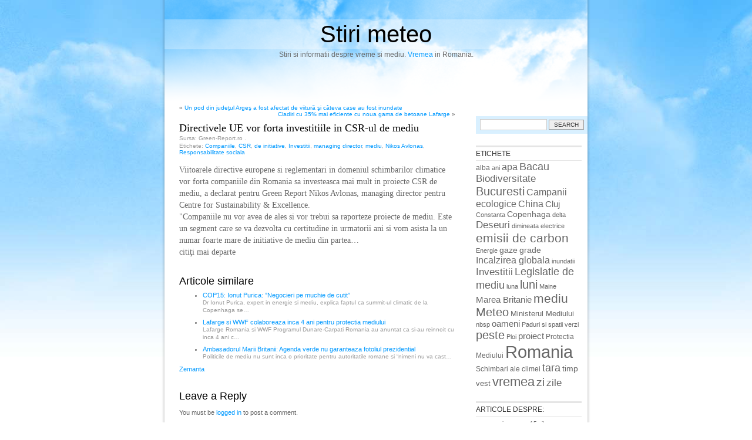

--- FILE ---
content_type: text/html; charset=UTF-8
request_url: http://meteo.vremea2.com/2009-10/directivele-ue-vor-forta-investitiile-in-csr-ul-de-mediu/
body_size: 12703
content:
<!DOCTYPE html PUBLIC "-//W3C//DTD XHTML 1.0 Transitional//EN" "http://www.w3.org/TR/xhtml1/DTD/xhtml1-transitional.dtd">
<html xmlns="http://www.w3.org/1999/xhtml" dir="ltr" lang="en-US" prefix="og: https://ogp.me/ns#">

<head profile="http://gmpg.org/xfn/11">
<meta http-equiv="Content-Type" content="text/html; charset=UTF-8" />



<link rel="stylesheet" href="http://meteo.vremea2.com/wp-content/themes/blueclouds/style.css" type="text/css" />
<link rel="alternate" type="application/rss+xml" title="Stiri meteo RSS Feed" href="http://meteo.vremea2.com/feed/" />
<link rel="alternate" type="application/atom+xml" title="Stiri meteo Atom Feed" href="http://meteo.vremea2.com/feed/atom/" />

<!--[if lte IE 6]>
<style type="text/css" media="screen">
	#sidebar form{margin-right:-8px; padding:5px 3px 5px 4px;}
</style>
<![endif]-->

<link rel="pingback" href="http://meteo.vremea2.com/xmlrpc.php" />
	<style>img:is([sizes="auto" i], [sizes^="auto," i]) { contain-intrinsic-size: 3000px 1500px }</style>
	
		<!-- All in One SEO 4.8.6 - aioseo.com -->
		<title>Directivele UE vor forta investitiile in CSR-ul de mediu - Stiri meteo</title>
	<meta name="description" content="Viitoarele directive europene si reglementari in domeniul schimbarilor climatice vor forta companiile din Romania sa investeasca mai mult in proiecte CSR de mediu, a declarat pentru Green Report Nikos Avlonas, managing director pentru Centre for Sustainability &amp; Excellence. &quot;Companiile nu vor avea de ales si vor trebui sa raporteze proiecte de mediu. Este un segment" />
	<meta name="robots" content="max-image-preview:large" />
	<meta name="author" content="Green-Report.ro"/>
	<link rel="canonical" href="http://meteo.vremea2.com/2009-10/directivele-ue-vor-forta-investitiile-in-csr-ul-de-mediu/" />
	<meta name="generator" content="All in One SEO (AIOSEO) 4.8.6" />
		<meta property="og:locale" content="en_US" />
		<meta property="og:site_name" content="Stiri meteo - Stiri si informatii despre vreme si mediu" />
		<meta property="og:type" content="article" />
		<meta property="og:title" content="Directivele UE vor forta investitiile in CSR-ul de mediu - Stiri meteo" />
		<meta property="og:description" content="Viitoarele directive europene si reglementari in domeniul schimbarilor climatice vor forta companiile din Romania sa investeasca mai mult in proiecte CSR de mediu, a declarat pentru Green Report Nikos Avlonas, managing director pentru Centre for Sustainability &amp; Excellence. &quot;Companiile nu vor avea de ales si vor trebui sa raporteze proiecte de mediu. Este un segment" />
		<meta property="og:url" content="http://meteo.vremea2.com/2009-10/directivele-ue-vor-forta-investitiile-in-csr-ul-de-mediu/" />
		<meta property="article:published_time" content="2009-10-20T08:38:28+00:00" />
		<meta property="article:modified_time" content="2009-10-20T08:38:28+00:00" />
		<meta name="twitter:card" content="summary_large_image" />
		<meta name="twitter:title" content="Directivele UE vor forta investitiile in CSR-ul de mediu - Stiri meteo" />
		<meta name="twitter:description" content="Viitoarele directive europene si reglementari in domeniul schimbarilor climatice vor forta companiile din Romania sa investeasca mai mult in proiecte CSR de mediu, a declarat pentru Green Report Nikos Avlonas, managing director pentru Centre for Sustainability &amp; Excellence. &quot;Companiile nu vor avea de ales si vor trebui sa raporteze proiecte de mediu. Este un segment" />
		<script type="application/ld+json" class="aioseo-schema">
			{"@context":"https:\/\/schema.org","@graph":[{"@type":"BlogPosting","@id":"http:\/\/meteo.vremea2.com\/2009-10\/directivele-ue-vor-forta-investitiile-in-csr-ul-de-mediu\/#blogposting","name":"Directivele UE vor forta investitiile in CSR-ul de mediu - Stiri meteo","headline":"Directivele UE vor forta investitiile in CSR-ul de mediu","author":{"@id":"http:\/\/meteo.vremea2.com\/author\/green-report-ro\/#author"},"publisher":{"@id":"http:\/\/meteo.vremea2.com\/#organization"},"datePublished":"2009-10-20T10:38:28+02:00","dateModified":"2009-10-20T10:38:28+02:00","inLanguage":"en-US","mainEntityOfPage":{"@id":"http:\/\/meteo.vremea2.com\/2009-10\/directivele-ue-vor-forta-investitiile-in-csr-ul-de-mediu\/#webpage"},"isPartOf":{"@id":"http:\/\/meteo.vremea2.com\/2009-10\/directivele-ue-vor-forta-investitiile-in-csr-ul-de-mediu\/#webpage"},"articleSection":"stiri, Companiile, CSR, de initiative, Investitii, managing director, mediu, Nikos Avlonas, Responsabilitate sociala"},{"@type":"BreadcrumbList","@id":"http:\/\/meteo.vremea2.com\/2009-10\/directivele-ue-vor-forta-investitiile-in-csr-ul-de-mediu\/#breadcrumblist","itemListElement":[{"@type":"ListItem","@id":"http:\/\/meteo.vremea2.com#listItem","position":1,"name":"Home","item":"http:\/\/meteo.vremea2.com","nextItem":{"@type":"ListItem","@id":"http:\/\/meteo.vremea2.com\/stiri\/stiri\/#listItem","name":"stiri"}},{"@type":"ListItem","@id":"http:\/\/meteo.vremea2.com\/stiri\/stiri\/#listItem","position":2,"name":"stiri","item":"http:\/\/meteo.vremea2.com\/stiri\/stiri\/","nextItem":{"@type":"ListItem","@id":"http:\/\/meteo.vremea2.com\/2009-10\/directivele-ue-vor-forta-investitiile-in-csr-ul-de-mediu\/#listItem","name":"Directivele UE vor forta investitiile in CSR-ul de mediu"},"previousItem":{"@type":"ListItem","@id":"http:\/\/meteo.vremea2.com#listItem","name":"Home"}},{"@type":"ListItem","@id":"http:\/\/meteo.vremea2.com\/2009-10\/directivele-ue-vor-forta-investitiile-in-csr-ul-de-mediu\/#listItem","position":3,"name":"Directivele UE vor forta investitiile in CSR-ul de mediu","previousItem":{"@type":"ListItem","@id":"http:\/\/meteo.vremea2.com\/stiri\/stiri\/#listItem","name":"stiri"}}]},{"@type":"Organization","@id":"http:\/\/meteo.vremea2.com\/#organization","name":"Stiri meteo","description":"Stiri si informatii despre vreme si mediu","url":"http:\/\/meteo.vremea2.com\/"},{"@type":"Person","@id":"http:\/\/meteo.vremea2.com\/author\/green-report-ro\/#author","url":"http:\/\/meteo.vremea2.com\/author\/green-report-ro\/","name":"Green-Report.ro"},{"@type":"WebPage","@id":"http:\/\/meteo.vremea2.com\/2009-10\/directivele-ue-vor-forta-investitiile-in-csr-ul-de-mediu\/#webpage","url":"http:\/\/meteo.vremea2.com\/2009-10\/directivele-ue-vor-forta-investitiile-in-csr-ul-de-mediu\/","name":"Directivele UE vor forta investitiile in CSR-ul de mediu - Stiri meteo","description":"Viitoarele directive europene si reglementari in domeniul schimbarilor climatice vor forta companiile din Romania sa investeasca mai mult in proiecte CSR de mediu, a declarat pentru Green Report Nikos Avlonas, managing director pentru Centre for Sustainability & Excellence. \"Companiile nu vor avea de ales si vor trebui sa raporteze proiecte de mediu. Este un segment","inLanguage":"en-US","isPartOf":{"@id":"http:\/\/meteo.vremea2.com\/#website"},"breadcrumb":{"@id":"http:\/\/meteo.vremea2.com\/2009-10\/directivele-ue-vor-forta-investitiile-in-csr-ul-de-mediu\/#breadcrumblist"},"author":{"@id":"http:\/\/meteo.vremea2.com\/author\/green-report-ro\/#author"},"creator":{"@id":"http:\/\/meteo.vremea2.com\/author\/green-report-ro\/#author"},"datePublished":"2009-10-20T10:38:28+02:00","dateModified":"2009-10-20T10:38:28+02:00"},{"@type":"WebSite","@id":"http:\/\/meteo.vremea2.com\/#website","url":"http:\/\/meteo.vremea2.com\/","name":"Stiri meteo","description":"Stiri si informatii despre vreme si mediu","inLanguage":"en-US","publisher":{"@id":"http:\/\/meteo.vremea2.com\/#organization"}}]}
		</script>
		<!-- All in One SEO -->

<link rel="alternate" type="application/rss+xml" title="Stiri meteo &raquo; Directivele UE vor forta investitiile in CSR-ul de mediu Comments Feed" href="http://meteo.vremea2.com/2009-10/directivele-ue-vor-forta-investitiile-in-csr-ul-de-mediu/feed/" />
<script type="text/javascript">
/* <![CDATA[ */
window._wpemojiSettings = {"baseUrl":"https:\/\/s.w.org\/images\/core\/emoji\/16.0.1\/72x72\/","ext":".png","svgUrl":"https:\/\/s.w.org\/images\/core\/emoji\/16.0.1\/svg\/","svgExt":".svg","source":{"concatemoji":"http:\/\/meteo.vremea2.com\/wp-includes\/js\/wp-emoji-release.min.js?ver=6.8.3"}};
/*! This file is auto-generated */
!function(s,n){var o,i,e;function c(e){try{var t={supportTests:e,timestamp:(new Date).valueOf()};sessionStorage.setItem(o,JSON.stringify(t))}catch(e){}}function p(e,t,n){e.clearRect(0,0,e.canvas.width,e.canvas.height),e.fillText(t,0,0);var t=new Uint32Array(e.getImageData(0,0,e.canvas.width,e.canvas.height).data),a=(e.clearRect(0,0,e.canvas.width,e.canvas.height),e.fillText(n,0,0),new Uint32Array(e.getImageData(0,0,e.canvas.width,e.canvas.height).data));return t.every(function(e,t){return e===a[t]})}function u(e,t){e.clearRect(0,0,e.canvas.width,e.canvas.height),e.fillText(t,0,0);for(var n=e.getImageData(16,16,1,1),a=0;a<n.data.length;a++)if(0!==n.data[a])return!1;return!0}function f(e,t,n,a){switch(t){case"flag":return n(e,"\ud83c\udff3\ufe0f\u200d\u26a7\ufe0f","\ud83c\udff3\ufe0f\u200b\u26a7\ufe0f")?!1:!n(e,"\ud83c\udde8\ud83c\uddf6","\ud83c\udde8\u200b\ud83c\uddf6")&&!n(e,"\ud83c\udff4\udb40\udc67\udb40\udc62\udb40\udc65\udb40\udc6e\udb40\udc67\udb40\udc7f","\ud83c\udff4\u200b\udb40\udc67\u200b\udb40\udc62\u200b\udb40\udc65\u200b\udb40\udc6e\u200b\udb40\udc67\u200b\udb40\udc7f");case"emoji":return!a(e,"\ud83e\udedf")}return!1}function g(e,t,n,a){var r="undefined"!=typeof WorkerGlobalScope&&self instanceof WorkerGlobalScope?new OffscreenCanvas(300,150):s.createElement("canvas"),o=r.getContext("2d",{willReadFrequently:!0}),i=(o.textBaseline="top",o.font="600 32px Arial",{});return e.forEach(function(e){i[e]=t(o,e,n,a)}),i}function t(e){var t=s.createElement("script");t.src=e,t.defer=!0,s.head.appendChild(t)}"undefined"!=typeof Promise&&(o="wpEmojiSettingsSupports",i=["flag","emoji"],n.supports={everything:!0,everythingExceptFlag:!0},e=new Promise(function(e){s.addEventListener("DOMContentLoaded",e,{once:!0})}),new Promise(function(t){var n=function(){try{var e=JSON.parse(sessionStorage.getItem(o));if("object"==typeof e&&"number"==typeof e.timestamp&&(new Date).valueOf()<e.timestamp+604800&&"object"==typeof e.supportTests)return e.supportTests}catch(e){}return null}();if(!n){if("undefined"!=typeof Worker&&"undefined"!=typeof OffscreenCanvas&&"undefined"!=typeof URL&&URL.createObjectURL&&"undefined"!=typeof Blob)try{var e="postMessage("+g.toString()+"("+[JSON.stringify(i),f.toString(),p.toString(),u.toString()].join(",")+"));",a=new Blob([e],{type:"text/javascript"}),r=new Worker(URL.createObjectURL(a),{name:"wpTestEmojiSupports"});return void(r.onmessage=function(e){c(n=e.data),r.terminate(),t(n)})}catch(e){}c(n=g(i,f,p,u))}t(n)}).then(function(e){for(var t in e)n.supports[t]=e[t],n.supports.everything=n.supports.everything&&n.supports[t],"flag"!==t&&(n.supports.everythingExceptFlag=n.supports.everythingExceptFlag&&n.supports[t]);n.supports.everythingExceptFlag=n.supports.everythingExceptFlag&&!n.supports.flag,n.DOMReady=!1,n.readyCallback=function(){n.DOMReady=!0}}).then(function(){return e}).then(function(){var e;n.supports.everything||(n.readyCallback(),(e=n.source||{}).concatemoji?t(e.concatemoji):e.wpemoji&&e.twemoji&&(t(e.twemoji),t(e.wpemoji)))}))}((window,document),window._wpemojiSettings);
/* ]]> */
</script>
<style id='wp-emoji-styles-inline-css' type='text/css'>

	img.wp-smiley, img.emoji {
		display: inline !important;
		border: none !important;
		box-shadow: none !important;
		height: 1em !important;
		width: 1em !important;
		margin: 0 0.07em !important;
		vertical-align: -0.1em !important;
		background: none !important;
		padding: 0 !important;
	}
</style>
<link rel='stylesheet' id='wp-block-library-css' href='http://meteo.vremea2.com/wp-includes/css/dist/block-library/style.min.css?ver=6.8.3' type='text/css' media='all' />
<style id='classic-theme-styles-inline-css' type='text/css'>
/*! This file is auto-generated */
.wp-block-button__link{color:#fff;background-color:#32373c;border-radius:9999px;box-shadow:none;text-decoration:none;padding:calc(.667em + 2px) calc(1.333em + 2px);font-size:1.125em}.wp-block-file__button{background:#32373c;color:#fff;text-decoration:none}
</style>
<style id='global-styles-inline-css' type='text/css'>
:root{--wp--preset--aspect-ratio--square: 1;--wp--preset--aspect-ratio--4-3: 4/3;--wp--preset--aspect-ratio--3-4: 3/4;--wp--preset--aspect-ratio--3-2: 3/2;--wp--preset--aspect-ratio--2-3: 2/3;--wp--preset--aspect-ratio--16-9: 16/9;--wp--preset--aspect-ratio--9-16: 9/16;--wp--preset--color--black: #000000;--wp--preset--color--cyan-bluish-gray: #abb8c3;--wp--preset--color--white: #ffffff;--wp--preset--color--pale-pink: #f78da7;--wp--preset--color--vivid-red: #cf2e2e;--wp--preset--color--luminous-vivid-orange: #ff6900;--wp--preset--color--luminous-vivid-amber: #fcb900;--wp--preset--color--light-green-cyan: #7bdcb5;--wp--preset--color--vivid-green-cyan: #00d084;--wp--preset--color--pale-cyan-blue: #8ed1fc;--wp--preset--color--vivid-cyan-blue: #0693e3;--wp--preset--color--vivid-purple: #9b51e0;--wp--preset--gradient--vivid-cyan-blue-to-vivid-purple: linear-gradient(135deg,rgba(6,147,227,1) 0%,rgb(155,81,224) 100%);--wp--preset--gradient--light-green-cyan-to-vivid-green-cyan: linear-gradient(135deg,rgb(122,220,180) 0%,rgb(0,208,130) 100%);--wp--preset--gradient--luminous-vivid-amber-to-luminous-vivid-orange: linear-gradient(135deg,rgba(252,185,0,1) 0%,rgba(255,105,0,1) 100%);--wp--preset--gradient--luminous-vivid-orange-to-vivid-red: linear-gradient(135deg,rgba(255,105,0,1) 0%,rgb(207,46,46) 100%);--wp--preset--gradient--very-light-gray-to-cyan-bluish-gray: linear-gradient(135deg,rgb(238,238,238) 0%,rgb(169,184,195) 100%);--wp--preset--gradient--cool-to-warm-spectrum: linear-gradient(135deg,rgb(74,234,220) 0%,rgb(151,120,209) 20%,rgb(207,42,186) 40%,rgb(238,44,130) 60%,rgb(251,105,98) 80%,rgb(254,248,76) 100%);--wp--preset--gradient--blush-light-purple: linear-gradient(135deg,rgb(255,206,236) 0%,rgb(152,150,240) 100%);--wp--preset--gradient--blush-bordeaux: linear-gradient(135deg,rgb(254,205,165) 0%,rgb(254,45,45) 50%,rgb(107,0,62) 100%);--wp--preset--gradient--luminous-dusk: linear-gradient(135deg,rgb(255,203,112) 0%,rgb(199,81,192) 50%,rgb(65,88,208) 100%);--wp--preset--gradient--pale-ocean: linear-gradient(135deg,rgb(255,245,203) 0%,rgb(182,227,212) 50%,rgb(51,167,181) 100%);--wp--preset--gradient--electric-grass: linear-gradient(135deg,rgb(202,248,128) 0%,rgb(113,206,126) 100%);--wp--preset--gradient--midnight: linear-gradient(135deg,rgb(2,3,129) 0%,rgb(40,116,252) 100%);--wp--preset--font-size--small: 13px;--wp--preset--font-size--medium: 20px;--wp--preset--font-size--large: 36px;--wp--preset--font-size--x-large: 42px;--wp--preset--spacing--20: 0.44rem;--wp--preset--spacing--30: 0.67rem;--wp--preset--spacing--40: 1rem;--wp--preset--spacing--50: 1.5rem;--wp--preset--spacing--60: 2.25rem;--wp--preset--spacing--70: 3.38rem;--wp--preset--spacing--80: 5.06rem;--wp--preset--shadow--natural: 6px 6px 9px rgba(0, 0, 0, 0.2);--wp--preset--shadow--deep: 12px 12px 50px rgba(0, 0, 0, 0.4);--wp--preset--shadow--sharp: 6px 6px 0px rgba(0, 0, 0, 0.2);--wp--preset--shadow--outlined: 6px 6px 0px -3px rgba(255, 255, 255, 1), 6px 6px rgba(0, 0, 0, 1);--wp--preset--shadow--crisp: 6px 6px 0px rgba(0, 0, 0, 1);}:where(.is-layout-flex){gap: 0.5em;}:where(.is-layout-grid){gap: 0.5em;}body .is-layout-flex{display: flex;}.is-layout-flex{flex-wrap: wrap;align-items: center;}.is-layout-flex > :is(*, div){margin: 0;}body .is-layout-grid{display: grid;}.is-layout-grid > :is(*, div){margin: 0;}:where(.wp-block-columns.is-layout-flex){gap: 2em;}:where(.wp-block-columns.is-layout-grid){gap: 2em;}:where(.wp-block-post-template.is-layout-flex){gap: 1.25em;}:where(.wp-block-post-template.is-layout-grid){gap: 1.25em;}.has-black-color{color: var(--wp--preset--color--black) !important;}.has-cyan-bluish-gray-color{color: var(--wp--preset--color--cyan-bluish-gray) !important;}.has-white-color{color: var(--wp--preset--color--white) !important;}.has-pale-pink-color{color: var(--wp--preset--color--pale-pink) !important;}.has-vivid-red-color{color: var(--wp--preset--color--vivid-red) !important;}.has-luminous-vivid-orange-color{color: var(--wp--preset--color--luminous-vivid-orange) !important;}.has-luminous-vivid-amber-color{color: var(--wp--preset--color--luminous-vivid-amber) !important;}.has-light-green-cyan-color{color: var(--wp--preset--color--light-green-cyan) !important;}.has-vivid-green-cyan-color{color: var(--wp--preset--color--vivid-green-cyan) !important;}.has-pale-cyan-blue-color{color: var(--wp--preset--color--pale-cyan-blue) !important;}.has-vivid-cyan-blue-color{color: var(--wp--preset--color--vivid-cyan-blue) !important;}.has-vivid-purple-color{color: var(--wp--preset--color--vivid-purple) !important;}.has-black-background-color{background-color: var(--wp--preset--color--black) !important;}.has-cyan-bluish-gray-background-color{background-color: var(--wp--preset--color--cyan-bluish-gray) !important;}.has-white-background-color{background-color: var(--wp--preset--color--white) !important;}.has-pale-pink-background-color{background-color: var(--wp--preset--color--pale-pink) !important;}.has-vivid-red-background-color{background-color: var(--wp--preset--color--vivid-red) !important;}.has-luminous-vivid-orange-background-color{background-color: var(--wp--preset--color--luminous-vivid-orange) !important;}.has-luminous-vivid-amber-background-color{background-color: var(--wp--preset--color--luminous-vivid-amber) !important;}.has-light-green-cyan-background-color{background-color: var(--wp--preset--color--light-green-cyan) !important;}.has-vivid-green-cyan-background-color{background-color: var(--wp--preset--color--vivid-green-cyan) !important;}.has-pale-cyan-blue-background-color{background-color: var(--wp--preset--color--pale-cyan-blue) !important;}.has-vivid-cyan-blue-background-color{background-color: var(--wp--preset--color--vivid-cyan-blue) !important;}.has-vivid-purple-background-color{background-color: var(--wp--preset--color--vivid-purple) !important;}.has-black-border-color{border-color: var(--wp--preset--color--black) !important;}.has-cyan-bluish-gray-border-color{border-color: var(--wp--preset--color--cyan-bluish-gray) !important;}.has-white-border-color{border-color: var(--wp--preset--color--white) !important;}.has-pale-pink-border-color{border-color: var(--wp--preset--color--pale-pink) !important;}.has-vivid-red-border-color{border-color: var(--wp--preset--color--vivid-red) !important;}.has-luminous-vivid-orange-border-color{border-color: var(--wp--preset--color--luminous-vivid-orange) !important;}.has-luminous-vivid-amber-border-color{border-color: var(--wp--preset--color--luminous-vivid-amber) !important;}.has-light-green-cyan-border-color{border-color: var(--wp--preset--color--light-green-cyan) !important;}.has-vivid-green-cyan-border-color{border-color: var(--wp--preset--color--vivid-green-cyan) !important;}.has-pale-cyan-blue-border-color{border-color: var(--wp--preset--color--pale-cyan-blue) !important;}.has-vivid-cyan-blue-border-color{border-color: var(--wp--preset--color--vivid-cyan-blue) !important;}.has-vivid-purple-border-color{border-color: var(--wp--preset--color--vivid-purple) !important;}.has-vivid-cyan-blue-to-vivid-purple-gradient-background{background: var(--wp--preset--gradient--vivid-cyan-blue-to-vivid-purple) !important;}.has-light-green-cyan-to-vivid-green-cyan-gradient-background{background: var(--wp--preset--gradient--light-green-cyan-to-vivid-green-cyan) !important;}.has-luminous-vivid-amber-to-luminous-vivid-orange-gradient-background{background: var(--wp--preset--gradient--luminous-vivid-amber-to-luminous-vivid-orange) !important;}.has-luminous-vivid-orange-to-vivid-red-gradient-background{background: var(--wp--preset--gradient--luminous-vivid-orange-to-vivid-red) !important;}.has-very-light-gray-to-cyan-bluish-gray-gradient-background{background: var(--wp--preset--gradient--very-light-gray-to-cyan-bluish-gray) !important;}.has-cool-to-warm-spectrum-gradient-background{background: var(--wp--preset--gradient--cool-to-warm-spectrum) !important;}.has-blush-light-purple-gradient-background{background: var(--wp--preset--gradient--blush-light-purple) !important;}.has-blush-bordeaux-gradient-background{background: var(--wp--preset--gradient--blush-bordeaux) !important;}.has-luminous-dusk-gradient-background{background: var(--wp--preset--gradient--luminous-dusk) !important;}.has-pale-ocean-gradient-background{background: var(--wp--preset--gradient--pale-ocean) !important;}.has-electric-grass-gradient-background{background: var(--wp--preset--gradient--electric-grass) !important;}.has-midnight-gradient-background{background: var(--wp--preset--gradient--midnight) !important;}.has-small-font-size{font-size: var(--wp--preset--font-size--small) !important;}.has-medium-font-size{font-size: var(--wp--preset--font-size--medium) !important;}.has-large-font-size{font-size: var(--wp--preset--font-size--large) !important;}.has-x-large-font-size{font-size: var(--wp--preset--font-size--x-large) !important;}
:where(.wp-block-post-template.is-layout-flex){gap: 1.25em;}:where(.wp-block-post-template.is-layout-grid){gap: 1.25em;}
:where(.wp-block-columns.is-layout-flex){gap: 2em;}:where(.wp-block-columns.is-layout-grid){gap: 2em;}
:root :where(.wp-block-pullquote){font-size: 1.5em;line-height: 1.6;}
</style>
<link rel="https://api.w.org/" href="http://meteo.vremea2.com/wp-json/" /><link rel="alternate" title="JSON" type="application/json" href="http://meteo.vremea2.com/wp-json/wp/v2/posts/2794" /><link rel="EditURI" type="application/rsd+xml" title="RSD" href="http://meteo.vremea2.com/xmlrpc.php?rsd" />
<meta name="generator" content="WordPress 6.8.3" />
<link rel='shortlink' href='http://meteo.vremea2.com/?p=2794' />
<link rel="alternate" title="oEmbed (JSON)" type="application/json+oembed" href="http://meteo.vremea2.com/wp-json/oembed/1.0/embed?url=http%3A%2F%2Fmeteo.vremea2.com%2F2009-10%2Fdirectivele-ue-vor-forta-investitiile-in-csr-ul-de-mediu%2F" />
<link rel="alternate" title="oEmbed (XML)" type="text/xml+oembed" href="http://meteo.vremea2.com/wp-json/oembed/1.0/embed?url=http%3A%2F%2Fmeteo.vremea2.com%2F2009-10%2Fdirectivele-ue-vor-forta-investitiile-in-csr-ul-de-mediu%2F&#038;format=xml" />
<script type="text/javascript">
	window._wp_rp_static_base_url = 'http://dtmvdvtzf8rz0.cloudfront.net/static/';
	window._wp_rp_wp_ajax_url = "http://meteo.vremea2.com/wp-admin/admin-ajax.php";
	window._wp_rp_plugin_version = '2.5';
	window._wp_rp_post_id = '2794';
	window._wp_rp_num_rel_posts = '3';
</script>
<link rel="stylesheet" href="http://dtmvdvtzf8rz0.cloudfront.net/static/wp-rp-css/modern.css?version=2.5" />
<style type="text/css">
.related_post_title {
}
ul.related_post {
}
ul.related_post li {
}
ul.related_post li a {
}
ul.related_post li img {
}</style>
<link rel="stylesheet" href="http://meteo.vremea2.com/wp-content/plugins/wp-page-numbers/stylish/wp-page-numbers.css" type="text/css" media="screen" /></head>
<body>

<div class=slider_wrapper_en> </div>
<div id="page">


<div id="header">
	<div id="headerimg">
		<h1><a href="http://meteo.vremea2.com/">Stiri meteo</a></h1>
		<div class="description">Stiri si informatii despre vreme si mediu. <a href="http://www.vremea2.com">Vremea</a> in Romania.</div>
	</div>
</div>
<hr />

	<div id="content" class="narrowcolumn">

	
		<div class="navigation">
			<div class="alignleft">&laquo; <a href="http://meteo.vremea2.com/2009-10/un-pod-din-judetul-arges-a-fost-afectat-de-viitura-si-cateva-case-au-fost-inundate/" rel="prev">Un pod din judeţul Argeş a fost afectat de viitură şi câteva case au fost inundate</a></div>
			<div class="alignright"><a href="http://meteo.vremea2.com/2009-10/cladiri-cu-35-mai-eficiente-cu-noua-gama-de-betoane-lafarge/" rel="next">Cladiri cu 35% mai eficiente cu noua gama de betoane Lafarge</a> &raquo;</div>
		</div>

				
			<div class="post-2794 post type-post status-publish format-standard hentry category-stiri tag-companiile tag-csr tag-de-initiative tag-investitii-si-proiecte-de-mediu tag-managing-director tag-mediu tag-nikos-avlonas tag-responsabilitate-sociala" id="post-2794">
				<h2><a href="http://meteo.vremea2.com/2009-10/directivele-ue-vor-forta-investitiile-in-csr-ul-de-mediu/" rel="bookmark" title="Permanent Link to Directivele UE vor forta investitiile in CSR-ul de mediu">Directivele UE vor forta investitiile in CSR-ul de mediu</a></h2>
				<small>Sursa: Green-Report.ro </small><span class="postmetadata">. <br />Etichete: <a href="http://meteo.vremea2.com/despre/companiile/" rel="tag">Companiile</a>, <a href="http://meteo.vremea2.com/despre/csr/" rel="tag">CSR</a>, <a href="http://meteo.vremea2.com/despre/de-initiative/" rel="tag">de initiative</a>, <a href="http://meteo.vremea2.com/despre/investitii-si-proiecte-de-mediu/" rel="tag">Investitii</a>, <a href="http://meteo.vremea2.com/despre/managing-director/" rel="tag">managing director</a>, <a href="http://meteo.vremea2.com/despre/mediu/" rel="tag">mediu</a>, <a href="http://meteo.vremea2.com/despre/nikos-avlonas/" rel="tag">Nikos Avlonas</a>, <a href="http://meteo.vremea2.com/despre/responsabilitate-sociala/" rel="tag">Responsabilitate sociala</a></span>

				<div class="entry">
<p>Viitoarele directive europene si reglementari in domeniul schimbarilor climatice vor forta companiile din Romania sa investeasca mai mult in proiecte CSR de mediu, a declarat pentru Green Report Nikos Avlonas, managing director pentru Centre for Sustainability &amp; Excellence.<br />
&quot;Companiile nu vor avea de ales si vor trebui sa raporteze proiecte de mediu. Este un segment care se va dezvolta cu certitudine in urmatorii ani si vom asista la un  numar foarte mare de initiative de mediu din partea&#8230;<br />
citiţi mai departe</p>
<div class="wp_rp_wrap  wp_rp_modern" id="wp_rp_first">
<div class="wp_rp_content">
<h3 class="related_post_title">Articole similare</h3>
<ul class="related_post wp_rp" style="visibility: visible">
<li ><a href="http://meteo.vremea2.com/2009-12/cop15-ionut-purica-negocieri-pe-muchie-de-cutit/" class="wp_rp_title">COP15: Ionut Purica: &rdquo;Negocieri pe muchie de cutit&rdquo;</a><br /><small>Dr Ionut Purica, expert in energie si mediu, explica faptul ca summit-ul climatic de la Copenhaga se&#8230;</small></li>
<li ><a href="http://meteo.vremea2.com/2009-10/lafarge-si-wwf-colaboreaza-inca-4-ani-pentru-protectia-mediului/" class="wp_rp_title">Lafarge si WWF colaboreaza inca 4 ani pentru protectia mediului</a><br /><small>Lafarge Romania si WWF Programul Dunare-Carpati Romania au anuntat ca si-au reinnoit cu inca 4 ani c&#8230;</small></li>
<li ><a href="http://meteo.vremea2.com/2009-10/ambasadorul-marii-britanii-agenda-verde-nu-garanteaza-fotoliul-prezidential/" class="wp_rp_title">Ambasadorul Marii Britanii: Agenda verde nu garanteaza fotoliul prezidential</a><br /><small>Politicile de mediu nu sunt inca o prioritate pentru autoritatile romane si &ldquo;nimeni nu va cast&#8230;</small></li>
</ul>
<div class="wp_rp_footer"><a class="wp_rp_backlink" target="_blank" rel="nofollow" href="http://www.zemanta.com/?wp-related-posts">Zemanta</a></div>
</div>
</div>
</div>
			</div>
			

		
<!-- You can start editing here. -->


			<!-- If comments are open, but there are no comments. -->

	 


<div id="respond">

<h3>Leave a Reply</h3>

<div class="cancel-comment-reply">
	<small><a rel="nofollow" id="cancel-comment-reply-link" href="/2009-10/directivele-ue-vor-forta-investitiile-in-csr-ul-de-mediu/#respond" style="display:none;">Click here to cancel reply.</a></small>
</div>

<p>You must be <a href="http://meteo.vremea2.com/wp-login.php?redirect_to=http%3A%2F%2Fmeteo.vremea2.com%2F2009-10%2Fdirectivele-ue-vor-forta-investitiile-in-csr-ul-de-mediu%2F">logged in</a> to post a comment.</p>
</div>


		
		<div class="navigation">
			<div class="alignleft"></div>
			<div class="alignright"></div>

	</div>

	
	</div>

	<div id="sidebar">
		<ul>
			<li id="search-3" class="widget widget_search"><form role="search" method="get" id="searchform" class="searchform" action="http://meteo.vremea2.com/">
				<div>
					<label class="screen-reader-text" for="s">Search for:</label>
					<input type="text" value="" name="s" id="s" />
					<input type="submit" id="searchsubmit" value="Search" />
				</div>
			</form></li><li id="tag_cloud-3" class="widget widget_tag_cloud"><h2 class="widgettitle">Etichete</h2><div class="tagcloud"><a href="http://meteo.vremea2.com/despre/alba/" class="tag-cloud-link tag-link-458 tag-link-position-1" style="font-size: 9.2173913043478pt;" aria-label="alba (114 items)">alba</a>
<a href="http://meteo.vremea2.com/despre/ani/" class="tag-cloud-link tag-link-4320 tag-link-position-2" style="font-size: 8.1521739130435pt;" aria-label="ani (96 items)">ani</a>
<a href="http://meteo.vremea2.com/despre/apa/" class="tag-cloud-link tag-link-55 tag-link-position-3" style="font-size: 11.95652173913pt;" aria-label="apa (171 items)">apa</a>
<a href="http://meteo.vremea2.com/despre/bacau/" class="tag-cloud-link tag-link-57 tag-link-position-4" style="font-size: 13.630434782609pt;" aria-label="Bacau (221 items)">Bacau</a>
<a href="http://meteo.vremea2.com/despre/biodiversitate/" class="tag-cloud-link tag-link-11 tag-link-position-5" style="font-size: 12.413043478261pt;" aria-label="Biodiversitate (184 items)">Biodiversitate</a>
<a href="http://meteo.vremea2.com/despre/bucuresti/" class="tag-cloud-link tag-link-804 tag-link-position-6" style="font-size: 15.152173913043pt;" aria-label="Bucuresti (282 items)">Bucuresti</a>
<a href="http://meteo.vremea2.com/despre/campanii-ecologice/" class="tag-cloud-link tag-link-254 tag-link-position-7" style="font-size: 11.804347826087pt;" aria-label="Campanii ecologice (167 items)">Campanii ecologice</a>
<a href="http://meteo.vremea2.com/despre/china/" class="tag-cloud-link tag-link-5 tag-link-position-8" style="font-size: 12.260869565217pt;" aria-label="China (183 items)">China</a>
<a href="http://meteo.vremea2.com/despre/cluj/" class="tag-cloud-link tag-link-648 tag-link-position-9" style="font-size: 10.891304347826pt;" aria-label="Cluj (146 items)">Cluj</a>
<a href="http://meteo.vremea2.com/despre/constanta/" class="tag-cloud-link tag-link-991 tag-link-position-10" style="font-size: 8.4565217391304pt;" aria-label="Constanta (101 items)">Constanta</a>
<a href="http://meteo.vremea2.com/despre/copenhaga/" class="tag-cloud-link tag-link-2161 tag-link-position-11" style="font-size: 10.586956521739pt;" aria-label="Copenhaga (139 items)">Copenhaga</a>
<a href="http://meteo.vremea2.com/despre/delta/" class="tag-cloud-link tag-link-876 tag-link-position-12" style="font-size: 8.6086956521739pt;" aria-label="delta (103 items)">delta</a>
<a href="http://meteo.vremea2.com/despre/deseuri/" class="tag-cloud-link tag-link-255 tag-link-position-13" style="font-size: 12.869565217391pt;" aria-label="Deseuri (199 items)">Deseuri</a>
<a href="http://meteo.vremea2.com/despre/dimineata/" class="tag-cloud-link tag-link-894 tag-link-position-14" style="font-size: 8.6086956521739pt;" aria-label="dimineata (104 items)">dimineata</a>
<a href="http://meteo.vremea2.com/despre/electrice/" class="tag-cloud-link tag-link-363 tag-link-position-15" style="font-size: 8.304347826087pt;" aria-label="electrice (98 items)">electrice</a>
<a href="http://meteo.vremea2.com/despre/de-carbon/" class="tag-cloud-link tag-link-3035 tag-link-position-16" style="font-size: 15.760869565217pt;" aria-label="emisii de carbon (306 items)">emisii de carbon</a>
<a href="http://meteo.vremea2.com/despre/energie/" class="tag-cloud-link tag-link-603 tag-link-position-17" style="font-size: 8.1521739130435pt;" aria-label="Energie (97 items)">Energie</a>
<a href="http://meteo.vremea2.com/despre/gaze/" class="tag-cloud-link tag-link-1315 tag-link-position-18" style="font-size: 10.739130434783pt;" aria-label="gaze (144 items)">gaze</a>
<a href="http://meteo.vremea2.com/despre/grade/" class="tag-cloud-link tag-link-550 tag-link-position-19" style="font-size: 10.434782608696pt;" aria-label="grade (136 items)">grade</a>
<a href="http://meteo.vremea2.com/despre/incalzirea-globala/" class="tag-cloud-link tag-link-81 tag-link-position-20" style="font-size: 12.108695652174pt;" aria-label="Incalzirea globala (176 items)">Incalzirea globala</a>
<a href="http://meteo.vremea2.com/despre/inundatii/" class="tag-cloud-link tag-link-20169 tag-link-position-21" style="font-size: 8.304347826087pt;" aria-label="inundatii (99 items)">inundatii</a>
<a href="http://meteo.vremea2.com/despre/investitii-si-proiecte-de-mediu/" class="tag-cloud-link tag-link-245 tag-link-position-22" style="font-size: 12.717391304348pt;" aria-label="Investitii (192 items)">Investitii</a>
<a href="http://meteo.vremea2.com/despre/legislatie-de-mediu/" class="tag-cloud-link tag-link-49 tag-link-position-23" style="font-size: 13.326086956522pt;" aria-label="Legislatie de mediu (215 items)">Legislatie de mediu</a>
<a href="http://meteo.vremea2.com/despre/luna/" class="tag-cloud-link tag-link-2030 tag-link-position-24" style="font-size: 8.6086956521739pt;" aria-label="luna (104 items)">luna</a>
<a href="http://meteo.vremea2.com/despre/luni/" class="tag-cloud-link tag-link-895 tag-link-position-25" style="font-size: 15pt;" aria-label="luni (272 items)">luni</a>
<a href="http://meteo.vremea2.com/despre/maine/" class="tag-cloud-link tag-link-1058 tag-link-position-26" style="font-size: 8.304347826087pt;" aria-label="Maine (98 items)">Maine</a>
<a href="http://meteo.vremea2.com/despre/marea-britanie/" class="tag-cloud-link tag-link-13 tag-link-position-27" style="font-size: 11.347826086957pt;" aria-label="Marea Britanie (157 items)">Marea Britanie</a>
<a href="http://meteo.vremea2.com/despre/mediu/" class="tag-cloud-link tag-link-517 tag-link-position-28" style="font-size: 15.45652173913pt;" aria-label="mediu (292 items)">mediu</a>
<a href="http://meteo.vremea2.com/despre/meteo/" class="tag-cloud-link tag-link-20167 tag-link-position-29" style="font-size: 15pt;" aria-label="Meteo (275 items)">Meteo</a>
<a href="http://meteo.vremea2.com/despre/ministerul-mediului/" class="tag-cloud-link tag-link-251 tag-link-position-30" style="font-size: 9.6739130434783pt;" aria-label="Ministerul Mediului (121 items)">Ministerul Mediului</a>
<a href="http://meteo.vremea2.com/despre/nbsp/" class="tag-cloud-link tag-link-1724 tag-link-position-31" style="font-size: 8pt;" aria-label="nbsp (95 items)">nbsp</a>
<a href="http://meteo.vremea2.com/despre/oameni/" class="tag-cloud-link tag-link-3935 tag-link-position-32" style="font-size: 11.04347826087pt;" aria-label="oameni (149 items)">oameni</a>
<a href="http://meteo.vremea2.com/despre/paduri-si-spatii-verzi/" class="tag-cloud-link tag-link-1590 tag-link-position-33" style="font-size: 8.6086956521739pt;" aria-label="Paduri si spatii verzi (104 items)">Paduri si spatii verzi</a>
<a href="http://meteo.vremea2.com/despre/peste/" class="tag-cloud-link tag-link-11797 tag-link-position-34" style="font-size: 15.304347826087pt;" aria-label="peste (287 items)">peste</a>
<a href="http://meteo.vremea2.com/despre/ploi/" class="tag-cloud-link tag-link-559 tag-link-position-35" style="font-size: 8.4565217391304pt;" aria-label="Ploi (101 items)">Ploi</a>
<a href="http://meteo.vremea2.com/despre/proiect/" class="tag-cloud-link tag-link-516 tag-link-position-36" style="font-size: 10.891304347826pt;" aria-label="proiect (147 items)">proiect</a>
<a href="http://meteo.vremea2.com/despre/mediului/" class="tag-cloud-link tag-link-3310 tag-link-position-37" style="font-size: 9.2173913043478pt;" aria-label="Protectia Mediului (115 items)">Protectia Mediului</a>
<a href="http://meteo.vremea2.com/despre/romania/" class="tag-cloud-link tag-link-351 tag-link-position-38" style="font-size: 22pt;" aria-label="Romania (802 items)">Romania</a>
<a href="http://meteo.vremea2.com/despre/bun/" class="tag-cloud-link tag-link-2629 tag-link-position-39" style="font-size: 9.3695652173913pt;" aria-label="Schimbari ale climei (116 items)">Schimbari ale climei</a>
<a href="http://meteo.vremea2.com/despre/tara/" class="tag-cloud-link tag-link-1924 tag-link-position-40" style="font-size: 13.173913043478pt;" aria-label="tara (207 items)">tara</a>
<a href="http://meteo.vremea2.com/despre/timp/" class="tag-cloud-link tag-link-1813 tag-link-position-41" style="font-size: 10.586956521739pt;" aria-label="timp (139 items)">timp</a>
<a href="http://meteo.vremea2.com/despre/vest/" class="tag-cloud-link tag-link-375 tag-link-position-42" style="font-size: 9.8260869565217pt;" aria-label="vest (124 items)">vest</a>
<a href="http://meteo.vremea2.com/despre/vremea/" class="tag-cloud-link tag-link-230 tag-link-position-43" style="font-size: 16.521739130435pt;" aria-label="vremea (349 items)">vremea</a>
<a href="http://meteo.vremea2.com/despre/zi/" class="tag-cloud-link tag-link-3075 tag-link-position-44" style="font-size: 14.086956521739pt;" aria-label="zi (240 items)">zi</a>
<a href="http://meteo.vremea2.com/despre/zile/" class="tag-cloud-link tag-link-207 tag-link-position-45" style="font-size: 13.021739130435pt;" aria-label="zile (203 items)">zile</a></div>
</li><li id="seo-booster-lite" class="widget seobooster_widget"><h2 class="widgettitle">Articole despre:</h2><ul><li><a href='http://meteo.vremea2.com/2009-09/vezi-aici-cum-va-fi-vremea-in-urmatoarele-zile/'>vremea in europa 15 zile</a></li><li><a href='http://meteo.vremea2.com/2010-02/monitorul-de-vrancea-drumul-european-inundat-din-nou/'>vremea pe e85</a></li><li><a href='http://meteo.vremea2.com/2010-11/boc-salariile-la-finante-si-munca-erau-deliberat-cele-mai-mici-din-sistem-compensau-cu-stimulente/'>tvr1 vremea</a></li><li><a href='http://meteo.vremea2.com/2010-11/vizibilitate-redusa-din-cauza-cetii-pe-a1-si-a2-si-in-judetele-alba-giurgiu-valcea-si-braila/'>vremea pe autostrada a1</a></li><li><a href='http://meteo.vremea2.com/2010-04/pericolul-cenusii-pilotul-comandant-cezar-osiceanu-si-comandantul-cristian-iancu-explica/'>cezar osiceanu</a></li><li><a href='http://meteo.vremea2.com/2010-07/produse-eco-si-traditionale-in-parcul-agronomiei/'>parcul agronomiei</a></li><li><a href='http://meteo.vremea2.com/2010-06/adevarul-de-seara-galati-dezastru-ecologic-pe-o-balta-din-galati-peste-20-de-tone-de-peste-au-murit-din-cauza-caldurii/'>adevarul de seara galati</a></li><li><a href='http://meteo.vremea2.com/2009-09/adevarul-invazie-de-furnici-zburatoare/'>furnici zburatoare </a></li><li><a href='http://meteo.vremea2.com/2009-10/festival-gastronomic-dedicat-deltei/'>vremea delta dunarii 10 zile</a></li><li><a href='http://meteo.vremea2.com/2009-09/braila-premiata-de-comisia-internationala-pentru-protectia-dunarii/'>alina damian braila</a></li><li><a href='http://meteo.vremea2.com/2010-06/jurnalul-patru-hectare-din-parcul-plumbuita-revendicate-cu-acte-false/'>rodica coroi</a></li><li><a href='http://meteo.vremea2.com/2009-12/expozitie-de-ornamente-de-brad-reciclabile-la-medgidia/'>brad din materiale reciclabile</a></li><li><a href='http://meteo.vremea2.com/2010-09/viata-libera-borcea-face-parcul-de-la-selgros/'>ionel borcea pibunni</a></li><li><a href='http://meteo.vremea2.com/2010-01/punctele-de-frontiera-din-nordul-greciei-sunt-inchise-sau-partial-inchise/'>vremea in nordul greciei</a></li><li><a href='http://meteo.vremea2.com/2009-12/program-rabla-pentru-agende-si-calendare/'>marin ecedi</a></li><li><a href='http://meteo.vremea2.com/2009-10/vremea-maine-bacau-18-grade/'>vremea bacau actualizata </a></li><li><a href='http://meteo.vremea2.com/2010-06/22-de-centre-horeca-s-au-conectat-la-verde/'>horeca vremea</a></li><li><a href='http://meteo.vremea2.com/2009-08/randunica-alba-vazuta-in-scotia/'>randunica alba</a></li><li><a href='http://meteo.vremea2.com/2009-09/prognoza-meteo-pentru-europa-si-romania-9/'>fronturi atmosferice europa</a></li><li><a href='http://meteo.vremea2.com/2010-06/cutremur-puternic-in-canada/'>montreal canada</a></li><li><a href='http://meteo.vremea2.com/2009-11/universitatea-din-ontario-trece-pe-energie-geotermala/'>energia geotermală in case</a></li><li><a href='http://meteo.vremea2.com/2010-07/4-000-de-vaci-alimenteaza-prima-centrala-pe-biogaz-a-ucrainei/'>vremea ucraina vaca</a></li><li><a href='http://meteo.vremea2.com/2010-04/norul-de-cenusa-vulcanica-va-acoperi-vineri-seara-nord-vestul-rusiei/'>lac in nv rusiei one</a></li><li><a href='http://meteo.vremea2.com/2010-03/romania-libera-cum-au-disparut-focile-din-romania/'>romania foca sihastru </a></li><li><a href='http://meteo.vremea2.com/2010-11/test-la-ministerul-transporturilor-care-e-legatura-dintre-broasca-balena-si-soarece/'>broasca dinozaur balena</a></li><li><a href='http://meteo.vremea2.com/2009-11/vremea-maine-bacau-4-grade/'>vremea in bacau la noapte</a></li><li><a href='http://meteo.vremea2.com/2009-10/taxele-verzi-combat-somajul/'>taxele verzi</a></li><li><a href='http://meteo.vremea2.com/2011-01/incdd-elaboreaza-harta-riscului-de-inundatii-pe-dunare/'>incdd</a></li><li><a href='http://meteo.vremea2.com/2013-12/antena3-marea-neagra-a-inghetat-pe-o-portiune-de-20-de-metri-de-la-mal/'>roma</a></li><li><a href='http://meteo.vremea2.com/2012-01/bucovina-perla-turismului-ecologic-video/'>deva</a></li><li><a href='http://meteo.vremea2.com/2009-09/curentul-buenos-aires-printre-cele-mai-zgomotoase-orase-din-lume/'>poluare buenos aires</a></li><li><a href='http://meteo.vremea2.com/2010-03/epurarea-apei-in-gospodarii-o-afacere-eco-si-profitabila-in-zonele-fara-canalizare/'>epurarea apeiin gospodarii</a></li><li><a href='http://meteo.vremea2.com/2010-07/adevarul-catastrofa-incalzirii-la-nivel-planetar/'>catastrofa la nivel planetar</a></li><li><a href='http://meteo.vremea2.com/2009-12/cel-mai-batran-stejar-din-lume-are-13-000-de-ani/'>cel mai batran stejar</a></li><li><a href='http://meteo.vremea2.com/2010-07/ivelo-a-deschisastazi-centrul-de-bike-sharing-din-mamaia/'>i velo mamaia adresa</a></li><li><a href='http://meteo.vremea2.com/2010-10/cocos-fript-la-stenograme/'>http://meteo.vremea2.com/2010-10/cocos-fript-la-stenograme/</a></li><li><a href='http://meteo.vremea2.com/2009-08/inundatii-in-statiunea-bulgara-albena/'>albena inundatii</a></li><li><a href='http://meteo.vremea2.com/2009-09/evenimentul-de-botosani-paduri-prada-hotilor/'>botosanı padurı</a></li><li><a href='http://meteo.vremea2.com/2009-10/vremea-bacau-10-grade-4/'>vremea bacau la noapte</a></li><li><a href='http://meteo.vremea2.com/2009-11/investitii-de-sute-de-milioane-lei-pentru-amenajarile-hidroenergetice/'>investitii rusca teregova</a></li><li><a href='http://meteo.vremea2.com/2010-08/doua-accidente-ieri-in-cluj-napoca-si-izvorul-crisului/'>meteo izvorul crisului</a></li><li><a href='http://meteo.vremea2.com/2011-02/inca-doua-zile-cu-ninsori/'>stiri meteo maine</a></li><li><a href='http://meteo.vremea2.com/2010-07/consum-minim-de-energie-cu-noile-combine-frigorifice-electrolux/'>consumul minim al aparatelor frigorifice</a></li><li><a href='http://meteo.vremea2.com/2009-10/curcubeu-circular-vazut-din-avion/'>curcubeu vazut din avion</a></li><li><a href='http://meteo.vremea2.com/2010-05/concurs-de-costume-eco-intre-liceele-din-alba-iulia/'>realizarea costume eco</a></li><li><a href='http://google.ro'>Google</a></li></ul></li><li id="linkcat-2" class="widget widget_links"><h2 class="widgettitle">Blogroll</h2>
	<ul class='xoxo blogroll'>
<li><a href="http://meteo.vremea2.com/vremea-pe-15-zile/">Vremea pentru 15 zile</a></li>

	</ul>
</li>
<li id="archives-3" class="widget widget_archive"><h2 class="widgettitle">Archives</h2>		<label class="screen-reader-text" for="archives-dropdown-3">Archives</label>
		<select id="archives-dropdown-3" name="archive-dropdown">
			
			<option value="">Select Month</option>
				<option value='http://meteo.vremea2.com/2016/01/'> January 2016 &nbsp;(1)</option>
	<option value='http://meteo.vremea2.com/2014/08/'> August 2014 &nbsp;(3)</option>
	<option value='http://meteo.vremea2.com/2014/07/'> July 2014 &nbsp;(3)</option>
	<option value='http://meteo.vremea2.com/2013/12/'> December 2013 &nbsp;(5)</option>
	<option value='http://meteo.vremea2.com/2013/07/'> July 2013 &nbsp;(3)</option>
	<option value='http://meteo.vremea2.com/2013/04/'> April 2013 &nbsp;(1)</option>
	<option value='http://meteo.vremea2.com/2013/02/'> February 2013 &nbsp;(2)</option>
	<option value='http://meteo.vremea2.com/2012/10/'> October 2012 &nbsp;(3)</option>
	<option value='http://meteo.vremea2.com/2012/05/'> May 2012 &nbsp;(4)</option>
	<option value='http://meteo.vremea2.com/2012/04/'> April 2012 &nbsp;(15)</option>
	<option value='http://meteo.vremea2.com/2012/03/'> March 2012 &nbsp;(5)</option>
	<option value='http://meteo.vremea2.com/2012/02/'> February 2012 &nbsp;(12)</option>
	<option value='http://meteo.vremea2.com/2012/01/'> January 2012 &nbsp;(7)</option>
	<option value='http://meteo.vremea2.com/2011/12/'> December 2011 &nbsp;(4)</option>
	<option value='http://meteo.vremea2.com/2011/11/'> November 2011 &nbsp;(16)</option>
	<option value='http://meteo.vremea2.com/2011/10/'> October 2011 &nbsp;(16)</option>
	<option value='http://meteo.vremea2.com/2011/09/'> September 2011 &nbsp;(4)</option>
	<option value='http://meteo.vremea2.com/2011/08/'> August 2011 &nbsp;(9)</option>
	<option value='http://meteo.vremea2.com/2011/07/'> July 2011 &nbsp;(19)</option>
	<option value='http://meteo.vremea2.com/2011/06/'> June 2011 &nbsp;(19)</option>
	<option value='http://meteo.vremea2.com/2011/05/'> May 2011 &nbsp;(17)</option>
	<option value='http://meteo.vremea2.com/2011/04/'> April 2011 &nbsp;(22)</option>
	<option value='http://meteo.vremea2.com/2011/03/'> March 2011 &nbsp;(11)</option>
	<option value='http://meteo.vremea2.com/2011/02/'> February 2011 &nbsp;(16)</option>
	<option value='http://meteo.vremea2.com/2011/01/'> January 2011 &nbsp;(29)</option>
	<option value='http://meteo.vremea2.com/2010/12/'> December 2010 &nbsp;(234)</option>
	<option value='http://meteo.vremea2.com/2010/11/'> November 2010 &nbsp;(2946)</option>
	<option value='http://meteo.vremea2.com/2010/10/'> October 2010 &nbsp;(229)</option>
	<option value='http://meteo.vremea2.com/2010/09/'> September 2010 &nbsp;(45)</option>
	<option value='http://meteo.vremea2.com/2010/08/'> August 2010 &nbsp;(1572)</option>
	<option value='http://meteo.vremea2.com/2010/07/'> July 2010 &nbsp;(800)</option>
	<option value='http://meteo.vremea2.com/2010/06/'> June 2010 &nbsp;(822)</option>
	<option value='http://meteo.vremea2.com/2010/05/'> May 2010 &nbsp;(741)</option>
	<option value='http://meteo.vremea2.com/2010/04/'> April 2010 &nbsp;(670)</option>
	<option value='http://meteo.vremea2.com/2010/03/'> March 2010 &nbsp;(732)</option>
	<option value='http://meteo.vremea2.com/2010/02/'> February 2010 &nbsp;(735)</option>
	<option value='http://meteo.vremea2.com/2010/01/'> January 2010 &nbsp;(838)</option>
	<option value='http://meteo.vremea2.com/2009/12/'> December 2009 &nbsp;(848)</option>
	<option value='http://meteo.vremea2.com/2009/11/'> November 2009 &nbsp;(772)</option>
	<option value='http://meteo.vremea2.com/2009/10/'> October 2009 &nbsp;(1014)</option>
	<option value='http://meteo.vremea2.com/2009/09/'> September 2009 &nbsp;(884)</option>
	<option value='http://meteo.vremea2.com/2009/08/'> August 2009 &nbsp;(486)</option>
	<option value='http://meteo.vremea2.com/2009/07/'> July 2009 &nbsp;(15)</option>

		</select>

			<script type="text/javascript">
/* <![CDATA[ */

(function() {
	var dropdown = document.getElementById( "archives-dropdown-3" );
	function onSelectChange() {
		if ( dropdown.options[ dropdown.selectedIndex ].value !== '' ) {
			document.location.href = this.options[ this.selectedIndex ].value;
		}
	}
	dropdown.onchange = onSelectChange;
})();

/* ]]> */
</script>
</li>		</ul>
	</div>



<hr />
<div id="footer">
	<p>
<!--  -->
<script type="text/javascript">
var sc_project=581029; 
var sc_invisible=1; 
var sc_security="86f0bbb4"; 
</script>
<script type="text/javascript"
src="https://www.statcounter.com/counter/counter.js"
async></script>
<noscript><img
class="statcounter"
src="https://c.statcounter.com/581029/0/86f0bbb4/1/"
alt="Analytics"></noscript>
<!-- End -->

 102 queries. 0.779 seconds.
	</p>
</div>
</div>

<script type="speculationrules">
{"prefetch":[{"source":"document","where":{"and":[{"href_matches":"\/*"},{"not":{"href_matches":["\/wp-*.php","\/wp-admin\/*","\/wp-content\/uploads\/*","\/wp-content\/*","\/wp-content\/plugins\/*","\/wp-content\/themes\/blueclouds\/*","\/*\\?(.+)"]}},{"not":{"selector_matches":"a[rel~=\"nofollow\"]"}},{"not":{"selector_matches":".no-prefetch, .no-prefetch a"}}]},"eagerness":"conservative"}]}
</script>
</body>
</html>
